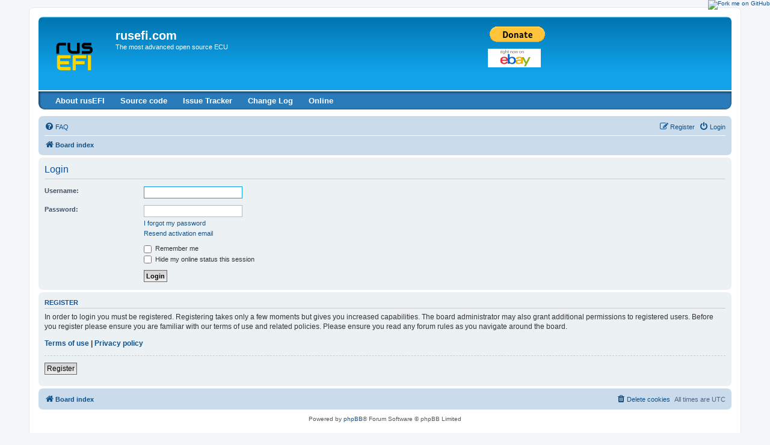

--- FILE ---
content_type: text/html; charset=UTF-8
request_url: https://rusefi.com/forum/ucp.php?mode=login&sid=0ca9fa9ecc7da7589c7ebcb247cd6379
body_size: 6284
content:
<!DOCTYPE html>
<html dir="ltr" lang="en-gb">
<head>
<meta charset="utf-8" />
<meta http-equiv="X-UA-Compatible" content="IE=edge">
<meta name="viewport" content="width=device-width, initial-scale=1" />

<title>rusefi.com - User Control Panel - Login</title>

	<link rel="alternate" type="application/atom+xml" title="Feed - rusefi.com" href="/forum/app.php/feed?sid=fb2024a9d7372005525c0351c01551fd">			<link rel="alternate" type="application/atom+xml" title="Feed - New Topics" href="/forum/app.php/feed/topics?sid=fb2024a9d7372005525c0351c01551fd">				

<!--
	phpBB style name: prosilver
	Based on style:   prosilver (this is the default phpBB3 style)
	Original author:  Tom Beddard ( http://www.subBlue.com/ )
	Modified by:
-->
<div id="fb-root"></div>
<script src="/fb.js"></script>

<script>(function(d, s, id) {
  var js, fjs = d.getElementsByTagName(s)[0];
  if (d.getElementById(id)) return;
  js = d.createElement(s); js.id = id;
  js.src = "//connect.facebook.net/en_US/sdk.js#xfbml=1&version=v2.0";
  fjs.parentNode.insertBefore(js, fjs);
}(document, 'script', 'facebook-jssdk'));</script>

<link href="./assets/css/font-awesome.min.css?assets_version=135" rel="stylesheet">
<link href="./styles/prosilver/theme/stylesheet.css?assets_version=135" rel="stylesheet">
<link href="./styles/prosilver/theme/en/stylesheet.css?assets_version=135" rel="stylesheet">




<!--[if lte IE 9]>
	<link href="./styles/prosilver/theme/tweaks.css?assets_version=135" rel="stylesheet">
<![endif]-->


<link href="./ext/dmzx/buttonmenu/styles/prosilver/theme/buttonmenu.css?assets_version=135" rel="stylesheet" media="screen" />
<link href="./ext/ernadoo/qte/styles/prosilver/theme/qte.css?assets_version=135" rel="stylesheet" media="screen" />


<style type="text/css">
	#menu ul li a {
		color: #FFFFFF;
	}
	#menu ul li a:hover {
	background: url('https://rusefi.com/forum/ext/dmzx/buttonmenu/styles/prosilver/theme/images/menu/blue/menu_bg_hover.gif') repeat-x;
	color: #FFFFFF;
	text-decoration: none;
	}
	#menu ul ul li {
	background: url('https://rusefi.com/forum/ext/dmzx/buttonmenu/styles/prosilver/theme/images/menu/blue/menu_subbg.gif') repeat-x;
	}
	#menu ul ul li a:hover {
	background: url('https://rusefi.com/forum/ext/dmzx/buttonmenu/styles/prosilver/theme/images/menu/blue/menu_subbg_hover.gif') repeat-x;
	}
</style>
</head>
<body id="phpbb" class="nojs notouch section-ucp ltr ">


<div id="wrap" class="wrap">
	<a id="top" class="top-anchor" accesskey="t"></a>
	<div id="page-header">
		<div class="headerbar" role="banner">
					<div class="inner">

			<div id="site-description" class="site-description">
				<a id="logo" class="logo" href="./index.php?sid=fb2024a9d7372005525c0351c01551fd" title="Board index"><span class="site_logo"></span></a>
				<h1>rusefi.com</h1>
				<p>The most advanced open source ECU</p>
				<p class="skiplink"><a href="#start_here">Skip to content</a></p>
			</div>

						<br/>
<form action="https://www.paypal.com/cgi-bin/webscr" method="post" target="_top">
<input type="hidden" name="cmd" value="_s-xclick">
<input type="hidden" name="encrypted" value="-----BEGIN [base64]/jQWbPS/rlWK/BVn0KK8Vd32nq9ip+p5PClyzysqwWcfh5+3JXqtDPr25JRBUg1Cp0UpIg/[base64]/Sfy2nvNeNJddk7D3H1jvInXKk0YdPjS/[base64]/ETMS1ycjtkpkvjXZe9k+6CieLuLsPumsJ7QC1odNz3sJiCbs2wC0nLE0uLGaEtXynIgRqIddYCHx88pb5HTXv4SZeuv0Rqq4+axW9PLAAATU8w04qqjaSXgbGLP3NmohqM6bV9kZZwZLR/klDaQGo1u9uDb9lr4Yn+rBQIDAQABo4HuMIHrMB0GA1UdDgQWBBSWn3y7xm8XvVk/UtcKG+wQ1mSUazCBuwYDVR0jBIGzMIGwgBSWn3y7xm8XvVk/[base64]/zANBgkqhkiG9w0BAQUFAAOBgQCBXzpWmoBa5e9fo6ujionW1hUhPkOBakTr3YCDjbYfvJEiv/2P+IobhOGJr85+XHhN0v4gUkEDI8r2/rNk1m0GA8HKddvTjyGw/XqXa+LSTlDYkqI8OwR8GEYj4efEtcRpRYBxV8KxAW93YDWzFGvruKnnLbDAF6VR5w/[base64]/VSFDzYu5yeDBxJe/J0JVLICwi7tPbDo2g9BLFlXtRMRS3/jlw5awKaS0SNQVsNjCO7q6Lc8Iu/2IQGSyIXeJ/h2RetsrBYZD9sXGO/60NxpPxzbf77ihSp+z7I9viFgNFr9Q0WPP2USQ4yJw==-----END PKCS7-----
">
<input type="image" src="https://www.paypalobjects.com/en_US/i/btn/btn_donate_LG.gif" border="0" name="submit" alt="PayPal - The safer, easier way to pay online!">
<img alt="" border="0" src="https://www.paypalobjects.com/en_US/i/scr/pixel.gif" width="1" height="1">
</form>

<a target="_blank" href="https://github.com/rusefi/rusefi"><img style="position: absolute; top: 0; right: 0; border: 0;" src="https://camo.githubusercontent.com/365986a132ccd6a44c23a9169022c0b5c890c387/68747470733a2f2f73332e616d617a6f6e6177732e636f6d2f6769746875622f726962626f6e732f666f726b6d655f72696768745f7265645f6161303030302e706e67" alt="Fork me on GitHub" data-canonical-src="https://s3.amazonaws.com/github/ribbons/forkme_right_red_aa0000.png"></a>

<div class="floatright"><a href="https://www.ebay.com/sch/rusefi/m.html" rel="nofollow"><img alt="eBay" src="/images/site/ebay_gen_button.gif"/></a></div>
<br>
<div class="fb-follow" data-href="https://www.facebook.com/pages/RusEfi-standalone-engine-control/264354717021508" data-colorscheme="light" data-layout="button" data-show-faces="true"></div>
			
			</div>
					</div>
		<div id="menu" style="clear:both;margin-top:-3px;background: url('https://rusefi.com/forum/ext/dmzx/buttonmenu/styles/prosilver/theme/images/menu/blue/menu_bg.gif') repeat-x;">
	<div class="inner">
		<span class="menu_corner-left" style="background: url('https://rusefi.com/forum/ext/dmzx/buttonmenu/styles/prosilver/theme/images/menu/blue/menu_corner.gif') no-repeat;"></span>
		<span class="menu_corner-right" style="background: url('https://rusefi.com/forum/ext/dmzx/buttonmenu/styles/prosilver/theme/images/menu/blue/menu_corner_right.gif') no-repeat;"></span>
				<ul>
					<li style="float:left;">
				<a href="https://github.com/rusefi/rusefi/wiki/" title="About rusEFI" target="_blank" style="font-weight:bold;text-transform:none;">About rusEFI</a>
							</li>
					<li style="float:left;">
				<a href="https://github.com/rusefi/rusefi" title="Source code" target="_blank" style="font-weight:bold;text-transform:none;">Source code</a>
							</li>
					<li style="float:left;">
				<a href="https://github.com/rusefi/rusefi/issues" title="Issue Tracker" style="font-weight:bold;text-transform:none;">Issue Tracker</a>
							</li>
					<li style="float:left;">
				<a href="https://github.com/rusefi/rusefi/blob/master/README.md" title="Change Log" style="font-weight:bold;text-transform:none;">Change Log</a>
							</li>
					<li style="float:left;">
				<a href="https://rusefi.com/online" title="Online" target="_blank" style="font-weight:bold;text-transform:none;">Online</a>
							</li>
				</ul>
	</div>
</div>
<br />
		<div class="navbar" role="navigation">
	<div class="inner">

	<ul id="nav-main" class="nav-main linklist" role="menubar">

		<li id="quick-links" class="quick-links dropdown-container responsive-menu hidden" data-skip-responsive="true">
			<a href="#" class="dropdown-trigger">
				<i class="icon fa-bars fa-fw" aria-hidden="true"></i><span>Quick links</span>
			</a>
			<div class="dropdown">
				<div class="pointer"><div class="pointer-inner"></div></div>
				<ul class="dropdown-contents" role="menu">
					
					
										<li class="separator"></li>

									</ul>
			</div>
		</li>

				<li data-skip-responsive="true">
			<a href="/forum/app.php/help/faq?sid=fb2024a9d7372005525c0351c01551fd" rel="help" title="Frequently Asked Questions" role="menuitem">
				<i class="icon fa-question-circle fa-fw" aria-hidden="true"></i><span>FAQ</span>
			</a>
		</li>
						
			<li class="rightside"  data-skip-responsive="true">
			<a href="./ucp.php?mode=login&amp;sid=fb2024a9d7372005525c0351c01551fd" title="Login" accesskey="x" role="menuitem">
				<i class="icon fa-power-off fa-fw" aria-hidden="true"></i><span>Login</span>
			</a>
		</li>
					<li class="rightside" data-skip-responsive="true">
				<a href="./ucp.php?mode=register&amp;sid=fb2024a9d7372005525c0351c01551fd" role="menuitem">
					<i class="icon fa-pencil-square-o  fa-fw" aria-hidden="true"></i><span>Register</span>
				</a>
			</li>
						</ul>

	<ul id="nav-breadcrumbs" class="nav-breadcrumbs linklist navlinks" role="menubar">
				
		
		<li class="breadcrumbs" itemscope itemtype="https://schema.org/BreadcrumbList">

			
							<span class="crumb" itemtype="https://schema.org/ListItem" itemprop="itemListElement" itemscope><a itemprop="item" href="./index.php?sid=fb2024a9d7372005525c0351c01551fd" accesskey="h" data-navbar-reference="index"><i class="icon fa-home fa-fw"></i><span itemprop="name">Board index</span></a><meta itemprop="position" content="1" /></span>

			
					</li>

		
			</ul>

	</div>
</div>
	</div>

	
	<a id="start_here" class="anchor"></a>
	<div id="page-body" class="page-body" role="main">
		
		
<form action="./ucp.php?mode=login&amp;sid=fb2024a9d7372005525c0351c01551fd" method="post" id="login" data-focus="username">
<div class="panel">
	<div class="inner">

	<div class="content">
		<h2 class="login-title">Login</h2>

		<fieldset class="fields1">
				<dl>
			<dt><label for="username">Username:</label></dt>
			<dd><input type="text" tabindex="1" name="username" id="username" size="25" value="" class="inputbox autowidth" /></dd>
		</dl>
		<dl>
			<dt><label for="password">Password:</label></dt>
			<dd><input type="password" tabindex="2" id="password" name="password" size="25" class="inputbox autowidth" autocomplete="off" /></dd>
							<dd><a href="./ucp.php?mode=sendpassword&amp;sid=fb2024a9d7372005525c0351c01551fd">I forgot my password</a></dd>				<dd><a href="./ucp.php?mode=resend_act&amp;sid=fb2024a9d7372005525c0351c01551fd">Resend activation email</a></dd>					</dl>
						<dl>
			<dd><label for="autologin"><input type="checkbox" name="autologin" id="autologin" tabindex="4" /> Remember me</label></dd>			<dd><label for="viewonline"><input type="checkbox" name="viewonline" id="viewonline" tabindex="5" /> Hide my online status this session</label></dd>
		</dl>
		
		<input type="hidden" name="redirect" value="./ucp.php?mode=login&amp;sid=fb2024a9d7372005525c0351c01551fd" />
<input type="hidden" name="creation_time" value="1768727922" />
<input type="hidden" name="form_token" value="602863cc78a07f07614a12a57114c2c360452be2" />

		
		<dl>
			<dt>&nbsp;</dt>
			<dd><input type="hidden" name="sid" value="fb2024a9d7372005525c0351c01551fd" />
<input type="hidden" name="redirect" value="index.php" />
<input type="submit" name="login" tabindex="6" value="Login" class="button1" /></dd>
		</dl>
		</fieldset>
	</div>

		</div>
</div>


	<div class="panel">
		<div class="inner">

		<div class="content">
			<h3>Register</h3>
			<p>In order to login you must be registered. Registering takes only a few moments but gives you increased capabilities. The board administrator may also grant additional permissions to registered users. Before you register please ensure you are familiar with our terms of use and related policies. Please ensure you read any forum rules as you navigate around the board.</p>
			<p><strong><a href="./ucp.php?mode=terms&amp;sid=fb2024a9d7372005525c0351c01551fd">Terms of use</a> | <a href="./ucp.php?mode=privacy&amp;sid=fb2024a9d7372005525c0351c01551fd">Privacy policy</a></strong></p>
			<hr class="dashed" />
			<p><a href="./ucp.php?mode=register&amp;sid=fb2024a9d7372005525c0351c01551fd" class="button2">Register</a></p>
		</div>

		</div>
	</div>

</form>

		
	</div>


<div id="page-footer" class="page-footer" role="contentinfo">
	<div class="navbar" role="navigation">
	<div class="inner">

	<ul id="nav-footer" class="nav-footer linklist" role="menubar">
		<li class="breadcrumbs">
									<span class="crumb"><a href="./index.php?sid=fb2024a9d7372005525c0351c01551fd" data-navbar-reference="index"><i class="icon fa-home fa-fw" aria-hidden="true"></i><span>Board index</span></a></span>					</li>
		
				<li class="rightside">All times are <span title="UTC">UTC</span></li>
							<li class="rightside">
				<a href="./ucp.php?mode=delete_cookies&amp;sid=fb2024a9d7372005525c0351c01551fd" data-ajax="true" data-refresh="true" role="menuitem">
					<i class="icon fa-trash fa-fw" aria-hidden="true"></i><span>Delete cookies</span>
				</a>
			</li>
														</ul>

	</div>
</div>

	<div class="copyright">
				Powered by <a href="https://www.phpbb.com/">phpBB</a>&reg; Forum Software &copy; phpBB Limited
									</div>

	<div id="darkenwrapper" class="darkenwrapper" data-ajax-error-title="AJAX error" data-ajax-error-text="Something went wrong when processing your request." data-ajax-error-text-abort="User aborted request." data-ajax-error-text-timeout="Your request timed out; please try again." data-ajax-error-text-parsererror="Something went wrong with the request and the server returned an invalid reply.">
		<div id="darken" class="darken">&nbsp;</div>
	</div>

	<div id="phpbb_alert" class="phpbb_alert" data-l-err="Error" data-l-timeout-processing-req="Request timed out.">
		<a href="#" class="alert_close">
			<i class="icon fa-times-circle fa-fw" aria-hidden="true"></i>
		</a>
		<h3 class="alert_title">&nbsp;</h3><p class="alert_text"></p>
	</div>
	<div id="phpbb_confirm" class="phpbb_alert">
		<a href="#" class="alert_close">
			<i class="icon fa-times-circle fa-fw" aria-hidden="true"></i>
		</a>
		<div class="alert_text"></div>
	</div>
</div>

</div>

<div>
	<a id="bottom" class="anchor" accesskey="z"></a>
	</div>

<script type="text/javascript" src="./assets/javascript/jquery.min.js?assets_version=135"></script>
<script type="text/javascript" src="./assets/javascript/core.js?assets_version=135"></script>



<script src="./styles/prosilver/template/forum_fn.js?assets_version=135"></script>
<script src="./styles/prosilver/template/ajax.js?assets_version=135"></script>
<script src="./ext/ernadoo/qte/styles/prosilver/template/jquery.qte.js?assets_version=135"></script>



<script type="text/javascript">

  var _gaq = _gaq || [];
  _gaq.push(['_setAccount', 'UA-43478022-1']);
  _gaq.push(['_trackPageview']);

  (function() {
    var ga = document.createElement('script'); ga.type = 'text/javascript'; ga.async = true;
    ga.src = ('https:' == document.location.protocol ? 'https://ssl' : 'http://www') + '.google-analytics.com/ga.js';
    var s = document.getElementsByTagName('script')[0]; s.parentNode.insertBefore(ga, s);
  })();

</script>

</body>
</html>
